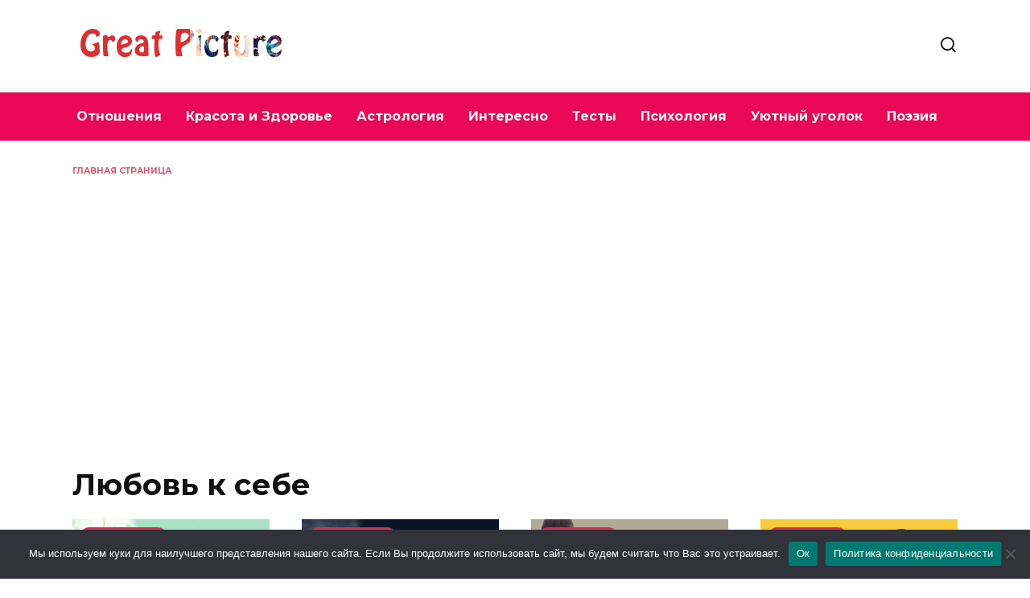

--- FILE ---
content_type: text/html; charset=utf-8
request_url: https://www.google.com/recaptcha/api2/aframe
body_size: 268
content:
<!DOCTYPE HTML><html><head><meta http-equiv="content-type" content="text/html; charset=UTF-8"></head><body><script nonce="KwQvTe8oYeoY5ZIQ7qBScA">/** Anti-fraud and anti-abuse applications only. See google.com/recaptcha */ try{var clients={'sodar':'https://pagead2.googlesyndication.com/pagead/sodar?'};window.addEventListener("message",function(a){try{if(a.source===window.parent){var b=JSON.parse(a.data);var c=clients[b['id']];if(c){var d=document.createElement('img');d.src=c+b['params']+'&rc='+(localStorage.getItem("rc::a")?sessionStorage.getItem("rc::b"):"");window.document.body.appendChild(d);sessionStorage.setItem("rc::e",parseInt(sessionStorage.getItem("rc::e")||0)+1);localStorage.setItem("rc::h",'1763654565774');}}}catch(b){}});window.parent.postMessage("_grecaptcha_ready", "*");}catch(b){}</script></body></html>